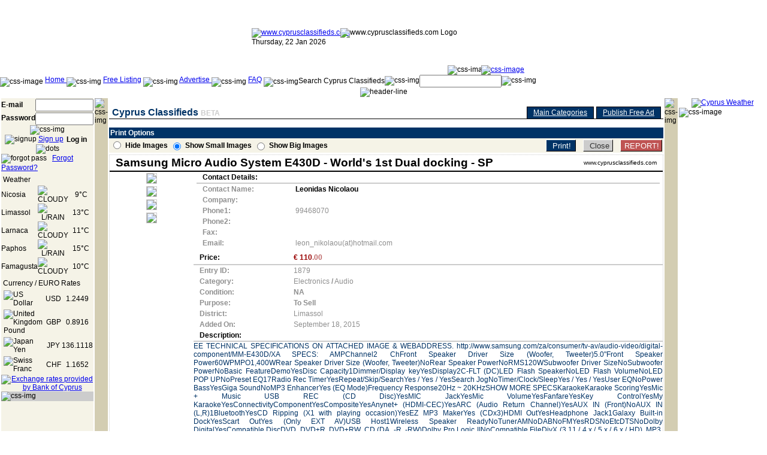

--- FILE ---
content_type: text/html; charset=UTF-8
request_url: https://www.cyprusclassifieds.com/classifieds/show_ad.html?classif_ad=1879
body_size: 8583
content:
<!DOCTYPE html PUBLIC "-//W3C//DTD XHTML 1.0 Transitional//EN"
   "http://www.w3.org/TR/xhtml1/DTD/xhtml1-transitional.dtd">
<html xmlns="http://www.w3.org/1999/xhtml">
<head>
<title>Cyprus Classifieds</title>
<link rel="shortcut icon" href="https://www.cypruswebsites.com/images/favicon.ico" />
<!--[/canonical/]-->
<!--[/prev_page/]-->
<!--[/next_page/]-->
<meta http-equiv="Content-Type" content="text/html; charset=utf-8"/><base href="https://www.cyprusclassifieds.com/"/><meta name="title" content="Cyprus Classifieds"/>
<meta name="robots" content="index, follow"/>
<meta name="description" content="Cyprus Classifieds offers every Cypriot the opportunity to list or free any items he or she wishes to sell in a variety of categories"/>
<meta name="keywords" content="Cyprus Classifieds, classifieds in cyprus, cyprus classified ads, cyprus Wedding,  cyprus Sports, cyprus Services,cyprus Pets, cyprus Office, cyprus Musical, cyprus Mobiles, cyprus Miscellaneous, cyprus Marine, cyprus Jewellery, cyprus Industrial, cyprus Home, cyprus Hobbies, cyprus Health, cyprus Beauty, cyprus Games, cyprus Furniture, cyprus Fittings, cyprus Festive, cyprus Electronics, cyprus Computers, cyprus Collectibles, cyprus Children, cyprus Building, cyprus Books, free classifieds, Advertising in Cyprus, how to sell, how to buy, how to advertise, free adverts, cyprus events, used cars in cyprus,new cars,marine"/>
<meta name="abstract" content="Cyprus Classifieds"/>
<link rel="stylesheet" type="text/css" href="https://www.cypruswebsites.com/general/gzout.php?type=css&amp;files=cache-f29ee8a389b4023634efa63c75320713.css" media="all"/>
<link rel="stylesheet" type="text/css" href="https://ajax.googleapis.com/ajax/libs/jqueryui/1.8.3/themes/smoothness/jquery-ui.css"/>
<script type="text/javascript" src="https://ajax.googleapis.com/ajax/libs/jquery/1.8.3/jquery.min.js"></script>
<link rel="stylesheet" type="text/css" href="https:///ajax.googleapis.com/ajax/libs/jqueryui/1.8.24/themes/smoothness/jquery-ui.css"/>
<script type="text/javascript" src="https://ajax.googleapis.com/ajax/libs/jqueryui/1.8.24/jquery-ui.min.js"></script>

<script type="text/javascript" src="https://www.cypruswebsites.com/general/gzout.php?type=javascript&amp;files=cache-7ebd988206cfce88f11e314dd5b6e513.js"></script>
<style type="text/css">
	html, body {margin: 0px; padding: 0px; height: 100%;}
</style>
</head>
<body>
<table width="100%" border="0" cellspacing="0" cellpadding="0" class="header-table">
	<tr>
					<td width="50%">
				<table border="0" cellpadding="0" cellspacing="0" width="100%">
					<tr> 
						<td>
							<div class="header-th-left"></div>
						</td>
					</tr>
					<tr> 
						<td>
							<div class="header-th-left2"></div>
						</td>
					</tr>
				</table>		
			</td>
					<td nowrap="nowrap">
			<div id="main-head">
							<table border="0" cellpadding="0" cellspacing="0" width="100%">
					<tr> 
						<td>
							<table border="0" cellspacing="0" cellpadding="0">
								<tr> 
									<td valign="top"><a href="/"><img src="https://www.cypruswebsites.com/images/header/174logoname.jpg" alt="www.cyprusclassifieds.com" width="263" height="73" border="0"/></a></td>
									<td valign="top" rowspan="2" class="donotprint"><img src="https://www.cypruswebsites.com/images/header/174logo_picture.jpg" alt="www.cyprusclassifieds.com Logo" width="294" height="125"/></td>
								</tr>
								<tr> 
									<td class="td-date">
										<table width="100%" border="0" cellpadding="0" cellspacing="0">
											<tr> 
												<td><span class="td-date-text">Thursday, 22 Jan 2026</span></td>
											</tr>
										</table>
									</td>
								</tr>
							</table>
						</td>
						<td align="right" valign="top" width="100%" class="header_media"> 
							<table width="100%" border="0" cellspacing="0" cellpadding="0" class="donotprint">
								<tr>
									<td valign="top" class="header-td-media">
										<div style="height:73px; overflow-y: hidden;">
										<table width="100%" border="0" cellspacing="0" cellpadding="0">
											<tr>
												<td valign="top" align="left" class="header-td-media-bk"> 
													<!--
														<object type="application/x-shockwave-flash" codebase="http://download.macromedia.com/pub/shockwave/cabs/flash/swflash.cab#version=6,0,29,0" width="214" height="73" hspace="0" vspace="0" data="images/navigation/header/banner.swf"><param name="movie" value="images/navigation/header/banner.swf"/><param name="quality" value="high"/><param name="menu" value="false"/><param name="wmode" value="transparent"/></object>
														-->												</td>
											</tr>
										</table>
										</div>
									</td>
									
								</tr>
								<tr>
									<td align="right" valign="bottom" height="52" style="height: 52px; margin:0;"> 
																					<table border="0" cellspacing="0" cellpadding="0">
												<tr> 
													<td class="td-header-img"><img src="https://www.cypruswebsites.com/images/navigation/top_search/search_cor01_top.gif" width="9" height="15" alt="css-image"/></td>
																											<td class="td-header-img">
														<a href="index.php?module_page=advanced_search_plain" class="header-search-box-link"><img src="https://www.cypruswebsites.com/images/navigation/top_search/search_corTop.gif" width="136" height="15" border="0" alt="css-image"/></a>
														</td>
																										</tr>
											</table>
																				</td>
									
								</tr>
							</table>
							
						</td>
					</tr>
				</table>
							</div>
		</td>
					<td width="50%">
				<table border="0" cellpadding="0" cellspacing="0" width="100%">
					<tr> 
						<td>
							<div class="header-td-right"></div>
						</td>
					</tr>
					<tr> 
						<td>
							<div class="header-td-right2"></div>
						</td>
					</tr>
				</table>	
			</td>
				</tr>
	<tr>
		<td colspan="3"> 
			<table id="sub_head" border="0" cellpadding="0" cellspacing="0" class="donotprint">
				<tr> 
					<td>
						<img align="middle" border="0" height="1" src="https://www.cypruswebsites.com/images/navigation/spacer.gif" width="20" alt="css-image"/>
						<a href="/" class="topMenu">Home									</a>
												
								<img align="middle" height="26" src="https://www.cypruswebsites.com/images/navigation/topLinkSep.gif" width="25" alt="css-img"/>
																		<a class="topMenu" href="module.php?m_id=10">Free Listing</a>
													
								<img align="middle" height="26" src="https://www.cypruswebsites.com/images/navigation/topLinkSep.gif" width="25" alt="css-img"/>
																			<a href="artcateg_advertise" class="topMenu">Advertise									</a>
												
								<img align="middle" height="26" src="https://www.cypruswebsites.com/images/navigation/topLinkSep.gif" width="25" alt="css-img"/>
																		<a class="topMenu" href="faq.php?faq_cat_id=3">FAQ</a>
													
								<img align="middle" height="26" src="https://www.cypruswebsites.com/images/navigation/topLinkSep.gif" width="25" alt="css-img"/>
													</td>
					<td align="right" class="header_search_box">
													<form action="index.php" method="post" name="search" id="search">           
								<table border="0" cellspacing="0" cellpadding="0">
									<tr>
										<td class="whiteBold">Search Cyprus Classifieds</td>
										<td><img src="https://www.cypruswebsites.com/images/navigation/top_search/search_cor01.gif" width="29" height="25" alt="css-img"/></td>
										<td class="header_search_box_td" align="center"> 
											<input name="search[keyword]" class="inputSearch" id="search_keyword" size="15"/>
											<input name="search[now]" type="hidden" id="search_now" value="yes"/>
											<input name="module_page" type="hidden" value="search"/>
										</td>
										<td><img src="https://www.cypruswebsites.com/images/navigation/top_search/search_cor02.gif" width="23" height="25" alt="css-img"/></td>
										<td><input name="imageField" type="image" src="https://www.cypruswebsites.com/images/navigation/top_search/search_button.gif"/></td>
									</tr>
								</table>
							</form>
												</td>
				</tr>
			</table>
		</td>
	</tr>
	<tr>
		<td  colspan="3" valign="top" align="center">
			<div class="header-line"><img src="https://www.cypruswebsites.com/images/navigation/spacer.gif" alt="header-line" width="1" height="5"/></div>
		</td>
	</tr>
</table>		<div id="page">
				<table bgcolor="#FFFFFF" cellpadding="0" width="100%" border="0">
			<tr valign="top">
									<td bgcolor="#F5F3E7" valign="top" width="145" class="left_col"><table border="0" cellpadding="0" cellspacing="0" width="100%" class="nav-table-content">
	<tr> 
	    <td valign="top">
	    	<table align="center" border="0" cellpadding="0" cellspacing="0" width="100%">
	        <tr> 
				<td align="center" height="1"></td>
	        </tr>
	        				   
						<tr>      
							<td align="center">
									<form action="account/login_logout.html" method="post" name="loginform" target="_self">
		<div id="sideLoginForm">
			<table width="100%" border="0" cellspacing="0" cellpadding="0" class="loginTd nav-table-content">
				<tr> 
					<td>
						<table width="100%" border="0" cellspacing="0" cellpadding="0">
							<tr> 
								<td valign="top" align="center" width="100%">
									<table width="100%" border="0" cellspacing="0" cellpadding="0">
										<tr> 
											<td align="left" width="50%"><strong>E-mail</strong></td>
											<td align="right" width="50%"> 
												<input name="action" type="hidden" id="action" value="login"/>
												<input name="module_page" type="hidden" id="module_page" value="account"/>
												<input name="account_url" type="hidden" value="my_account"/>
												<input name="log_username" class="input" id="log_username" size="10"/>
											</td>
										</tr>
										<tr> 
											<td align="left" width="50%"><strong>Password</strong></td>
											<td align="right" width="50%" style="padding-top: 2px;">
												<input name="log_password" type="password" class="input" id="log_password" size="10"/>
											</td>
										</tr>
									</table>
								</td>
							</tr>
							<tr> 
								<td align="center"><img src="https://www.cypruswebsites.com/images/navigation/dots140.gif" width="140" height="8" alt="css-img"/></td>
							</tr>
							<tr> 
								<td align="center">
									<table width="100%" border="0" cellspacing="0" cellpadding="0">
										<tr> 
											<td align="center" valign="middle"><img align="bottom" border="0" src="https://www.cypruswebsites.com/images/icons/signup.gif" width="16" height="16" alt="signup"/>&nbsp;<a href="account/add_member.html" target="_self" class="loginLink">Sign up</a> 
										</td>
										<td align="left" valign="middle">
											<span class="loginLink"><strong>Log in</strong></span> &nbsp;<input name="imageField" type="image" src="https://www.cypruswebsites.com/images/icons/login.gif"/>
										</td>
										</tr>
									</table>
								</td>
							</tr>
							<tr> 
								<td align="center" valign="middle"><img src="https://www.cypruswebsites.com/images/navigation/dots140.gif" width="140" height="8" alt="dots"/></td>
							</tr>
							<tr> 
								<td align="left" valign="middle">
									<img align="bottom" border="0" src="https://www.cypruswebsites.com/images/icons/forgot_pass.gif" width="16" height="16" alt="forgot pass"/>
									&nbsp;
									<a href="account/forgot.html" target="_self" class="loginLink">Forgot Password?</a>
								</td>
							</tr>
						</table>
					</td>
				</tr>
			</table>
		</div>
	</form>
								</td>
						</tr>
						<tr> 
							<td align="center"><div style="height: 3px;"></div></td>
				        </tr>
						   
						<tr>      
							<td align="center">
								<table width="100%" border="0" cellspacing="0" cellpadding="3">
              <tr>
                <td class="boxHeaderTd">Weather</td>
              </tr>
            </table>
            <table width="100%" border="0" cellspacing="0" cellpadding="0" class="loginTd">
              <tr>
                <td> <table width="100%" border="0" cellspacing="0" cellpadding="0">
                    <tr>
                      <td>
                        <table width="100%" border="0" align="center" cellpadding="0" cellspacing="0">
						
						                          <tr>
                            <td align="left" width="40%"><span class="small10">Nicosia</span></td>
							
							<td align="center" class="small10weather" width="30%"><img src="https://www.cypruswebsites.com/images/icons/weather/07.gif" height="20" width="32" alt="CLOUDY" /></td>
							
							<td align="center" class="small10weather" width="30%">9&deg;C</td>
                          </tr>
						  
						                            <tr>
                            <td align="left" width="40%"><span class="small10">Limassol</span></td>
							
							<td align="center" class="small10weather" width="30%"><img src="https://www.cypruswebsites.com/images/icons/weather/12.gif" height="20" width="32" alt="L/RAIN" /></td>
							
							<td align="center" class="small10weather" width="30%">13&deg;C</td>
                          </tr>
						  
						                            <tr>
                            <td align="left" width="40%"><span class="small10">Larnaca</span></td>
							
							<td align="center" class="small10weather" width="30%"><img src="https://www.cypruswebsites.com/images/icons/weather/07.gif" height="20" width="32" alt="CLOUDY" /></td>
							
							<td align="center" class="small10weather" width="30%">11&deg;C</td>
                          </tr>
						  
						                            <tr>
                            <td align="left" width="40%"><span class="small10">Paphos</span></td>
							
							<td align="center" class="small10weather" width="30%"><img src="https://www.cypruswebsites.com/images/icons/weather/12.gif" height="20" width="32" alt="L/RAIN" /></td>
							
							<td align="center" class="small10weather" width="30%">15&deg;C</td>
                          </tr>
						  
						                            <tr>
                            <td align="left" width="40%"><span class="small10">Famagusta</span></td>
							
							<td align="center" class="small10weather" width="30%"><img src="https://www.cypruswebsites.com/images/icons/weather/07.gif" height="20" width="32" alt="CLOUDY" /></td>
							
							<td align="center" class="small10weather" width="30%">10&deg;C</td>
                          </tr>
						  
						                          </table></td>
                    </tr>
                  </table></td>
              </tr>
            </table>
            
							</td>
						</tr>
						<tr> 
							<td align="center"><div style="height: 3px;"></div></td>
				        </tr>
						   
						<tr>      
							<td align="center">
									<table width="100%" border="0" cellspacing="0" cellpadding="3">
		<tr>
			<td class="boxHeaderTd">Currency / EURO Rates</td>
		</tr>
	</table> 
	<table width="100%" border="0" cellspacing="0" cellpadding="0" class="loginTd">
		<tr> 
			<td>
				<table width="100%" border="0" cellspacing="0" cellpadding="0">
					<tr> 
						<td>
							<table width="100%" cellspacing="1" cellpadding="0" border="0">
								<tr> 
									<td colspan="3"></td>
								</tr>
								<tr> 
									<td><img src="https://www.cypruswebsites.com/images/icons/flags/usd.gif" alt="US Dollar" width="25" height="16" hspace="3" border="0"/></td>
									<td align="center" class="small10">USD</td>
									<td align="center" class="small10">1.2449</td>
								</tr>
								<tr> 
									<td colspan="3"></td>
								</tr>
								<tr> 
									<td colspan="3"></td>
								</tr>
								<tr> 
									<td colspan="3"></td>
								</tr>
								<tr> 
									<td><img src="https://www.cypruswebsites.com/images/icons/flags/gbp.gif" alt='United Kingdom Pound' width="25" height="16" hspace="3" border="0"/></td>
									<td align="center" class="small10">GBP</td>
									<td align="center" class="small10" >0.8916</td>
								</tr>
								<tr> 
									<td colspan="3"></td>
								</tr>
								<tr> 
									<td colspan="3"></td>
								</tr>
								<tr> 
									<td colspan="3"></td>
								</tr>
								<tr>
									<td><img src="https://www.cypruswebsites.com/images/icons/flags/japan.jpg" alt='Japan Yen' width="25" height="16" hspace="3" border="0"/></td>
									<td align="center" class="small10">JPY</td>
									<td align="center" class="small10" >136.1118</td>
								</tr>
								<tr> 
									<td colspan="3"></td>
								</tr>
								<tr> 
									<td colspan="3"></td>
								</tr>
								<tr> 
									<td colspan="3"></td>
								</tr>
								<tr>
									<td><img src="https://www.cypruswebsites.com/images/icons/flags/chf.gif" alt='Swiss Franc' width="25" height="16" hspace="3" border="0"/></td>
									<td align="center" class="small10">CHF</td>
									<td align="center" class="small10" >1.1652</td>
								</tr>
								<tr> 
									<td colspan="3"></td>
								</tr>
								<tr> 
									<td colspan="3"></td>
								</tr>
							</table>
						</td>
					</tr>
					<tr>
						<td align="center"><a href="http://www.bankofcyprus.com.cy" target="_blank"><img src="https://www.cypruswebsites.com/images/icons/bank_of_cyprus.gif" alt="Exchange rates provided by Bank of Cyprus" border="0"/></a></td>
					</tr>
				</table>
			</td>
		</tr>
	</table>
	<table width="100%" border="0" cellspacing="0" cellpadding="0">
		<tr> 
			<td bgcolor="#CCCCCC"><img src="https://www.cypruswebsites.com/images/navigation/spacer.gif" width="1" height="3" alt="css-img"/></td>
		</tr>
	</table>
								</td>
						</tr>
						<tr> 
							<td align="center"><div style="height: 3px;"></div></td>
				        </tr>
									</table>
		</td>
	</tr>
</table></td>
					<td bgcolor="#D3CDB2" width="1"><img src="https://www.cypruswebsites.com/images/navigation/spacer.gif" width="1" height="1" alt="css-img"/></td>
									<td class="middle_col"><style type="text/css">
	td.classif_action { border: 1px solid #000; border-width: 1px 1px 0px 1px; background-color: #003366; padding: 2px 10px 3px 10px;}
	td.classif_action_active { border: 1px solid #000; border-width: 1px 1px 0px 1px; background-color: #990000; padding: 2px 10px 3px 10px;}
	td.classif_topper { font-family: Arial; font-size: 16px; color:#003366; border-bottom: 1px solid #000; padding: 0px;}
	td.classif_action a { font-family: Arial; font-size: 12px; color:#fff; font-weight: normal; text-decoration: underline; }
	td.classif_action a:hover { font-family: Arial; font-size: 12px; color:#FFDC7F; font-weight: normal; text-decoration: underline; }
	
	td.classif_action_active a { font-family: Arial; font-size: 12px; color:#fff; font-weight: normal; text-decoration: underline; }
	td.classif_action_active a:hover { font-family: Arial; font-size: 12px; color:#FFDC7F; font-weight: normal; text-decoration: underline; }
	
</style>
<br style="height: 10px;" />
<table width="100%" cellpadding="0" cellspacing="0" border="0">
	<tr>
		<td class="classif_topper"><span style="padding: 5px 5px 2px 5px;"><b>Cyprus Classifieds <span style="color:#ccc; font-size:12px;">BETA</span></b></span></td>
		<td class="classif_topper" align="right" valign="bottom">
			<table cellpadding="0" cellspacing="0" border="0">
				<tr>
					<td valign="bottom" align="left"  class="classif_action" ><a href="classifieds/show_mains.html" id="browse_ads" class="classif_action">Main Categories</a></td>
					<td>&nbsp;</td>
											<td valign="bottom" align="left"  class="classif_action" ><a href="classifieds/register.html" id="publish_ads">Publish Free Ad</a></td>
						<td>&nbsp;</td>
										</tr>
			</table>
		</td>
	</tr>
</table>
<br style="height: 10px;" /><style type="text/css">
	div.error { background-color:#FFEFF0; color: #990000; border: 1px solid #990000; padding: 3px; font: 12px Arial; }
	span.fancy_number { font-family:Tahoma,Verdana,Arial; font-size:12px; color:#990000; font-weight: bold;  }
	span.fancy_decimals { font-family:Tahoma,Verdana,Arial; font-size:12px; color:#BF6B6B; font-weight: bold;  }
	span.fancy_currency { font-family:Tahoma,Verdana,Arial; font-size:12px; color:#990000; font-weight: bold;  }
</style>
	
	
	
	<style type="text/css">
		html, body {font-family: Arial; font-size: 12px; color: #000; margin:0; padding:0;}
		div.print_container { margin-top: 3px; background-color: #fff; color: #003366; }
		div.print_container table {font-family: Arial; font-size: 12px; color: #003366; }
		div.print_container table td.header { padding: 2px 10px; background-color: #003366; color: #fff;  }
		div.print_container table td.print_title { padding: 2px 10px; background-color: #fff; color: #000; border-bottom: 2px solid #000; font-size:16px; }
		div.print_container table td.print_small { font-size:10px; }
		div.print_container table td.underline_strong { padding: 2px 10px; background-color: #fff; color: #000;  border-bottom: 2px solid #ccc; }
		td.header { padding: 2px 10px; background-color: #003366; color: #fff;  }
		div.print_container table td.underline { padding: 2px 10px; background-color: #fff; color: #8F8F8F; }
	
		#page_setup { color:#fff; }
		#page_setup table td { margin: 0; padding: 2px 2px; color:#000; }
		#page_setup input:[type=radio] { height: 20px; }
		img.it_im { border: 1px solid #ccc; }
		.print_container {overflow-y:auto; border: 1px dotted #ccc;}
		
		div.error { background-color:#FFEFF0; color: #990000; border: 1px solid #990000; padding: 3px; font: 12px Arial; }
		
		input.form_submit { height: 20px; 
			width: 50px;
			border-left: 1px solid #ffffff;
			border-top: 1px solid #fff;
			border-right: 1px solid #000;
			border-bottom: 1px solid #000;
			background-color: #003366;
			color: #fff;
		}
		
		input.form_reset,
		button.form_reset 
		{ 
			height: 20px; 
			width: 50px;
			border-left: 1px solid #ffffff;
			border-top: 1px solid #fff;
			border-right: 1px solid #000;
			border-bottom: 1px solid #000;
			
			color: #fff;
		}
		
		input.form_reset {
			background-color: #cccccc;
			color: #333;
		}
		
		button.form_reset {
			background-color: #BF5353;
			width: 70px;
		}
		
	</style>
	
	<table cellpadding="0" cellspacing="0" border="0" width="100%">
		
		<tr>
			<td style="background-color:#F5F3E7;">
				<div id="page_setup">
				<table width="100%" cellpadding="0" cellspacing="0" border="0">
					<tr>
						<td colspan="7" style="background-color:#003366; color: #fff;" class="header"><b>Print Options</b></td>
					</tr>
					<tr>
						<td valign="top"><input type="radio" name="radio_image[]" value="0" class="print_settings"></td>
						<td align="left" nowrap><b>Hide Images </b></td>
						<td valign="middle"><input type="radio" name="radio_image[]" value="1" class="print_settings" checked></td>
						<td align="left" nowrap><b>Show Small Images</b></td>
						<td valign="middle"><input type="radio" name="radio_image[]" value="2" class="print_settings"></td>
						<td align="left" nowrap><b>Show Big Images</b> </td>
						<td width="100%" nowrap align="right">
							<input type="button" value=" Print! " class="form_submit" id="print_entry">
							&nbsp;&nbsp;
							<input type="button" value=" Close " id="close_print" class="form_reset">
							&nbsp;&nbsp;
							<button type="button" id="report_item" class="form_reset" rel="1879">REPORT!</button>
						</td>
					</tr>
				</table>
				</div>
			</td>
		</tr>
		<tr>
			<td id="printme">
				<div id="print_container" class="print_container">
					<table cellpadding="0" cellspacing="0" border="0" width="100%">
						<tr>
							<td class="print_title" align="left"><H1 style="font-size: 1.2em; padding:0; margin:0;">Samsung Micro Audio System E430D - World's 1st Dual docking - SP</H1></td>
							<td class="print_title print_small" align="right">www.cyprusclassifieds.com</td>
						</tr>
					</table>
					<table cellpadding="0" cellspacing="0" border="0" width="100%">
						<tr>
							<td align="center" valign="top">
								<div id="item_images_container" style="border: 0px solid #ff0000;width:140px;position:relative; text-align: center;">
									<table align="center" cellpadding="0" cellspacing="0" border="0" width="100%"><tr><td style="padding: 2px;"><img src="https://www.cypruswebsites.com/images/cyprusclassifieds/members/29177/thumbs/29177_1879_4075105657.jpg" class="it_im"/></td></tr><tr><td style="padding: 2px;"><img src="https://www.cypruswebsites.com/images/cyprusclassifieds/members/29177/thumbs/29177_1879_6046105718.jpg" class="it_im"/></td></tr><tr><td style="padding: 2px;"><img src="https://www.cypruswebsites.com/images/cyprusclassifieds/members/29177/thumbs/29177_1879_3994105732.jpg" class="it_im"/></td></tr><tr><td style="padding: 2px;"><img src="https://www.cypruswebsites.com/images/cyprusclassifieds/members/29177/thumbs/29177_1879_8760105742.jpg" class="it_im"/></td></tr></table>								</div>
							</td>
							<td width="100%" valign="top">
								<div id="item_details" style="position:relative;border: 0px solid #ff0000;">
									<!-- Item Contact Details -->
									<table cellpadding="0" cellspacing="0" border="0" width="100%" height="10" style="padding: 0px 5px 5px 5px;">
										<tr>
											<td colspan="2" class="underline_strong" nowrap><b>Contact Details:</b></td>
										</tr>
										<tr>
											<td align="left" class="underline" width="20%" nowrap><b>Contact Name:</b></td>
											<td class="underline" width="80%"><b style="color:#000;">Leonidas Nicolaou</b></td>
										</tr>
										<tr>
											<td align="left" class="underline"><b>Company:</b></td>
											<td align="left" class="underline"></td>
										</tr>
										<tr>
											<td align="left" class="underline"><b>Phone1:</b></td>
											<td align="left" class="underline">99468070</td>
										</tr>
										<tr>
											<td align="left" class="underline"><b>Phone2:</b></td>
											<td align="left" class="underline"></td>
										</tr>
										<tr>
											<td align="left" class="underline"><b>Fax:</b></td>
											<td align="left" class="underline"></td>
										</tr>
										<tr>
											<td align="left" class="underline"><b>Email:</b></td>
											<td align="left" class="underline"><div  class="email_obfuscator">
												leon_nikolaou(at)hotmail.com												</div>
											</td>
										</tr>
									</table>
									<!-- Item Details -->
									<table cellpadding="0" cellspacing="0" border="0" width="100%">
										<tr>
											<td class="underline_strong" width="20%" style="height: 17px; width: 200px;"><b>Price:</b></td>
											<td class="underline_strong" width="80%" style="height: 17px;"><b> <span class="fancy_currency">&euro;</span>&nbsp;<span class="fancy_number">110</span><span class="fancy_decimals">.00</span></b></td>
										</tr>
										<tr>
											<td class="underline" nowrap><b>Entry ID:</b></td>
											<td class="underline">
												<span class="black">1879</span>
											</td>
										</tr>
										<tr>
											<td class="underline"><b>Category:</b></td>
											<td class="underline">
												<span class="black">Electronics</span> <span class="red"><b>/</b></span>
												<span class="black">Audio</span>
											</td>
										</tr>
										<tr>
											<td class="underline"><b>Condition:</b></td>
											<td class="underline"><b>NA</b></td>
										</tr>
										<tr>
											<td class="underline"><b>Purpose:</b></td>
											<td class="underline"><b>To Sell</b></td>
										</tr>
										<tr>
											<td class="underline"><b>District:</b></td>
											<td class="underline">Limassol</td>
										</tr>
										<tr>
											<td class="underline" nowrap><b>Added On:</b></td>
											<td class="underline">September 18, 2015</td>
										</tr>
									</table>
									<!-- Item Description -->
									<table cellpadding="0" cellspacing="0" border="0" width="100%">
										
										<tr>
											<td class="underline_strong"><b>Description:</b></td>
										</tr>
										<tr>
											<td style="text-align: justify;"  valign="top">
												EE TECHNICAL SPECIFICATIONS ON ATTACHED IMAGE & WEBADDRESS.   

http://www.samsung.com/za/consumer/tv-av/audio-video/digital-component/MM-E430D/XA


SPECS:

AMPChannel2 ChFront Speaker Driver Size (Woofer, Tweeter)5.0"Front Speaker Power60WPMPO1,400WRear Speaker Driver Size (Woofer, Tweeter)NoRear Speaker PowerNoRMS120WSubwoofer Driver SizeNoSubwoofer PowerNoBasic FeatureDemoYesDisc Capacity1Dimmer/Display keyYesDisplay2C-FLT (DC)LED Flash SpeakerNoLED Flash VolumeNoLED POP UPNoPreset EQ17Radio Rec TimerYesRepeat/Skip/SearchYes / Yes / YesSearch JogNoTimer/Clock/SleepYes / Yes / YesUser EQNoPower BassYesGiga SoundNoMP3 EnhancerYes (EQ Mode)Frequency Response20Hz ~ 20KHzSHOW MORE SPECSKaraokeKaraoke ScoringYesMic + Music USB REC (CD Disc)YesMIC JackYesMic VolumeYesFanfareYesKey ControlYesMy KaraokeYesConnectivityComponentYesCompositeYesAnynet+ (HDMI-CEC)YesARC (Audio Return Channel)YesAUX IN (Front)NoAUX IN (L,R)1BluetoothYesCD Ripping (X1 with playing occasion)YesEZ MP3 MakerYes (CDx3)HDMI OutYesHeadphone Jack1Galaxy Built-in DockYesScart OutYes (Only EXT AV)USB Host1Wireless Speaker ReadyNoTunerAMNoDABNoFMYesRDSNoEtcDTSNoDolby DigitalYesCompatible DiscDVD, DVD±R, DVD±RW, CD (DA, -R, -RW)Dolby Pro Logic IINoCompatible FileDivX (3.11 / 4.x / 5.x / 6.x / HD), MP3, WMA, WMV (1 / 2 / 3 / 7), JPEGVideo Up-Scale (DVD)YesPreset Memory15Auto ChangeNoDimension&WeightNumber of Pack1Front Speaker Net Dimension (1-Piece) (WxHxD)144 x 191 x 260mmGross Weight7.3kgPackage Dimension (WxHxD): Boxing Outer Size324 x 417 x 381mmSet Net Dimension (WxHxD)230 x 120 x 230mmSet Package Weight1.9kgSpeaker Package Weight4.4kgiPodMade for iPod/iPhoneYesiPod/iPhone over USBNoiPod/iPhone Dock Cradle includedNoiPod/iPhone Built-in DockYesiPad Built-in DockNo												<br />
											</td>
										</tr>
									</table>
								</div>
							</td>
						</tr>
					</table>		
				</div>
			</td>
			
		</tr>
	</table>
	
	<script type="text/javascript">
		var cyp_host = 'https://'. location.host;

	
		jQuery.jPrintArea=function(el, css)
		{
			var iframe=document.createElement('IFRAME');
			var doc=null;
			$(iframe).attr('style','position:absolute;width:800px;height:800px;');
			document.body.appendChild(iframe);
			doc=iframe.contentWindow.document;
			
			doc.write('<'+'html'+'><'+'head'+'><'+'title'+'>Printing...<'+'/'+'title'+'>');
			if(css != '') {
				doc.write('<'+'link'+' type="text/css" rel="stylesheet" href="'+css+'"'+' media="print,screen"><'+'/'+'link'+'>');
			}
			doc.write('<'+'/'+'head'+'><'+'body'+' onload="self.print();">');
			
			var links=window.document.getElementsByTagName('link');
			for(var i=0;i<links.length;i++)
			if(links[i].rel.toLowerCase()=='stylesheet')
			doc.write('<link type="text/css" rel="stylesheet" href="'+links[i].href+'"></link>');
			doc.write('<div class="'+$(el).attr("class")+'">'+$(el).html()+'</div>');
			doc.write('<'+'/'+'body'+'><'+'/'+'html'+'>'); 
			doc.close();
			iframe.contentWindow.focus();
			alert('Printing...');
			document.body.removeChild(iframe);
		}
		
		$(document).ready(function(){
		
			var $pop_dialog = $('<div id="pop_dialog" title=""></div>').dialog({
				autoOpen: false,
				modal: true,
				width: 500,
				close: function(event, ui) {}
			});
			
			$('button.form_reset').live('click', function(e){
				e.preventDefault();
				var item_id = $(this).attr('rel');
				$.ajax({
					url: 'https://www.cyprusclassifieds.com/ajax_util.php',
					cache: false,
					data: {ax_action:'modules/classifieds/ajax/reportEntry.php',ax_method:'POST',item_id: item_id, domainname:'www.cyprusclassifieds.com'},
					type: 'post',
					success: function(r) {
						$('#pop_dialog').html(r);
						$pop_dialog.dialog("option","title", "Report Entry");
						$pop_dialog.dialog("option","width", 600);
						$pop_dialog.dialog("option", "buttons", [
						{
							text: "Report",
							click: function () {
								if($('#DialogForm').length > 0 ) $('#DialogForm').submit();
							}
						},
						{
							text: "Cancel",
							click: function () {
								$pop_dialog.dialog("close");
							}
						}	
					
						]);
						$pop_dialog.dialog("open");
					}
				});
				
				
				return false;
			});
			
			$('input.print_settings').each(function(i){
				$(this).click(function(e){
					var op = $(this).val();
					if(op == 0) {
						$('#item_images_container').hide();
					}
					if(op == 1) {
						$('#item_images_container img').each(function(i){
							var src = $(this).attr('src').split("/");
							var fl = src[src.length - 1];
							$(this).attr('src','https://www.cypruswebsites.com/images/cyprusclassifieds/members/29177/thumbs/'+fl);
						});
						$('#item_images_container').css({width:'140px'}).show();
					}
					if(op == 2) {
						$('#item_images_container img').each(function(i){
							var src = $(this).attr('src').split("/");
							var fl = src[src.length - 1];
							$(this).attr('src','https://www.cypruswebsites.com/images/cyprusclassifieds/members/29177/'+fl);
						});
						$('#item_images_container').css({width:'350px'}).show();
					}
				});
		
			});
			
			$('#close_print').click(function(e) {
				self.close();
			});
			
			$('#print_entry').click(function(e) {
				e.preventDefault();
		
				$.ajax({
					url :cyp_host+'/ajax_util.php?'+ new Date().getTime() + '&ax_action=' + 'modules%2Fclassifieds%2Fajax%2Fclassif_coeficients.php' + '&ax_method=POST&ajx=1',
					data: {print:'1',item_id:'1879'},
					type: 'POST'
				});
				var css = 'https://cypruswebsites.com/modules/classifieds/css/printEntry.css';
				//var title = 'Samsung Micro Audio System E430D - World's 1st Dual docking - SP';
				$.jPrintArea('#printme', css);
			});
		});
	</script>
	
	
<br style="height: 10px;" />				</td>
									<td bgcolor="#D3CDB2" width="1"><img src="https://www.cypruswebsites.com/images/navigation/spacer.gif" width="1" height="1" alt="css-img"/></td>
					<td width="145" align="center" class="right_col"><table border="0" cellpadding="0" cellspacing="0" width="100%">
<tr> 
	<td valign="top">
    	<table border="0" cellpadding="0" cellspacing="0" width="100%">
        									<tr>
						<td align="center">
																	<a href="click_count.php?type=banner&amp;id=192&amp;domain_id=174&amp;location=right" class="click-count"  target="_blank" title="Cyprus Weather">
											<img src="https://www.cypruswebsites.com/images/banners/010105110915.jpg" border="0" alt="Cyprus Weather"/>
											</a>
																	</td>
					</tr>
					<tr> 
						<td height="8"><img src="https://www.cypruswebsites.com/images/navigation/spacer.gif" width="1" height="1" alt="css-image"/></td>
					</tr>
					     	</table>
	</td>
</tr>
</table>
<script type="text/javascript">
//<![CDATA[
	$(document).ready(function(){
		
		if($('.side_banner').length > 0) {
			var side_banners = [];
			$('.side_banner').each(function(i){
				side_banners.push($(this).attr('id'));
				
				
			});
			
			$.ajax({
				url: 'https://www.cyprusclassifieds.com/curl.php',
				data: {
					domain_id: 174,
					side_banners: side_banners,
					type: 'banners'
				},
				dataType: 'json',
				type: 'POST',
				cache: false,
				success: function(r) {
					//console.log(r);
					if(typeof(r) != undefined) {
						$.each(r, function(i, ban){
							$("#" + ban.banner_code).html(ban.banner_content);
						});
						
						if(typeof equalHeight != "undefined") {
							equalHeight($('.site-col'));
						}
					}
				}
			});
		}
		
		$('a.click-count').each(function(i){
			var field = "cc";
			var href = $(this).attr('href');
			var cc_type = -1;
			
			
			if(href.indexOf('?' + field + '=') != -1) {
			    cc_type = 1;
			}
			else if(href.indexOf('&' + field + '=') != -1) {
			    cc_type = 2;
			}
			else if(href.indexOf('?') != -1) {
			    cc_type = 0;
			    $(this).attr('href', href + '&cc=1');
			}
			else {
				cc_type = -1;
			    $(this).attr('href', href + '?cc=1');
			}
		});
		
	});
//]]>
</script></td>
								</tr>
		</table>
		</div><table width="100%" border="0" cellspacing="0" cellpadding="0" class="site-footer">
	<tr>
		<td align="center"><div class="footerTdsmall"></div></td>
	</tr>
</table>
<table border="0" width="100%" cellpadding="0" cellspacing="0" class="donotprint">
  <tr> 
    <td colspan="3" bgcolor="#D3CDB2"><img src="https://www.cypruswebsites.com/images/navigation/spacer.gif" alt="css-image" width="1" height="1"/></td>
  </tr>
			<tr> 
			<td colspan="3" align="center" bgcolor="#F5F3E7" class="footerTd">| 
											<a href="artcateg_about-us" class="footerLink">
								About Us</a>
											| 
													<a href="artcateg_services" class="footerLink">
								Services</a>
											| 
													<a href="artcateg_careers" class="footerLink">
								Careers</a>
											| 
													<a href="artcateg_privacy-policy" class="footerLink">
								Privacy Policy</a>
											| 
													<a href="artcateg_terms-of-use" class="footerLink">
								Terms of Use</a>
											| 
													<a href="artcateg_contact-us" class="footerLink">
								Contact Us</a>
											| 
								</td>
		</tr>
			<tr> 
		<td colspan="3" bgcolor="#D3CDB2"><img src="https://www.cypruswebsites.com/images/navigation/spacer.gif" alt="css-image" width="1" height="1"/></td>
	</tr>
	<tr> 
		<td colspan="3">
			<table width="100%" border="0" cellspacing="0" cellpadding="0">
				<tr> 
					<td align="center" class="footerTd">Copyright 2004-2026 by www.cyprusclassifieds.com. All rights reserved.</td>
					<td align="right" class="footerTd">&nbsp;</td>
				</tr>
			</table>
		</td>
	</tr>
</table>

<script type="text/javascript">
//<![CDATA[
	$(document).ready(function(){
		
		$('a.click-count').each(function(i){
			var field = "cc";
			var href = $(this).attr('href');
			var cc_type = -1;
			
			
			if(href.indexOf('?' + field + '=') != -1) {
			    cc_type = 1;
			}
			else if(href.indexOf('&' + field + '=') != -1) {
			    cc_type = 2;
			}
			else if(href.indexOf('?') != -1) {
			    cc_type = 0;
			    $(this).attr('href', href + '&amp;cc=1');
			}
			else {
				cc_type = -1;
			    $(this).attr('href', href + '?cc=1');
			}
		});
		
	});
//]]>
</script>	<div id="cookie-bar">
		<p id="cookie-notice">We <b>use cookies</b> that help us deliver our services. By using our services, <b>you agree</b> to our use of cookies.</p>
		<div id="cookie-consent" title="Clicking OK dismisses this notice">OK</div>
	</div>
	<script type="text/javascript">
		$(document).ready(function(){
			$('#cookie-consent').on('click', function(){
				$.ajax({
					url: 'https://www.cyprusclassifieds.com/classifieds/show_ad.html?classif_ad=1879',
					cache: false,
					data: 'cookie_consent_accept=yes',
					type:'post',
					success: function(r){
						$('#cookie-bar').remove();
					}
				});
			});
		});
	
	</script>
	
</body>
</html>